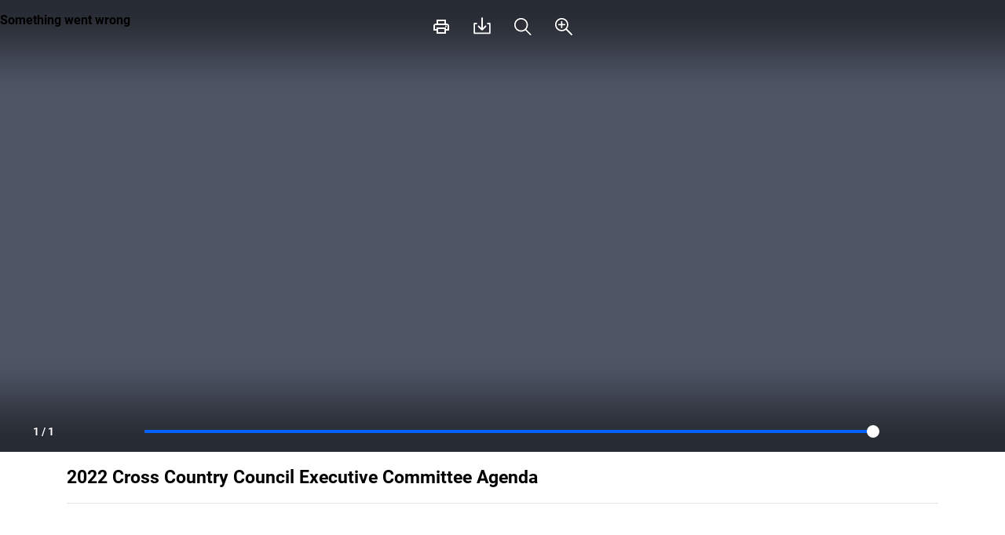

--- FILE ---
content_type: text/xml
request_url: https://sqs.us-east-1.amazonaws.com/756737886395/flip-sts?Action=SendMessage&MessageBody=%7B%22ih%22%3A%228efab7aee4e942d28896d7fdc444e5e8%22%2C%22ch%22%3A%221umqckpvxn%22%2C%22cih%22%3A%2207e8f67fc770f331bed316i136549937%22%2C%22e%22%3A%5B%7B%22eid%22%3A6%2C%22pid%22%3A%2287%22%7D%5D%2C%22ts%22%3A1769871743%7D
body_size: 378
content:
<?xml version="1.0"?><SendMessageResponse xmlns="http://queue.amazonaws.com/doc/2012-11-05/"><SendMessageResult><MessageId>8ea371ab-79a1-4438-b88f-5456bcdb2e8d</MessageId><MD5OfMessageBody>47a17223dc55e53aedb197e70fd2af23</MD5OfMessageBody></SendMessageResult><ResponseMetadata><RequestId>6486a412-4abc-5677-9df8-c5ea510300f2</RequestId></ResponseMetadata></SendMessageResponse>

--- FILE ---
content_type: text/xml
request_url: https://sqs.us-east-1.amazonaws.com/756737886395/flip-sts?Action=SendMessage&MessageBody=%7B%22ih%22%3A%228efab7aee4e942d28896d7fdc444e5e8%22%2C%22ch%22%3A%221umqckpvxn%22%2C%22cih%22%3A%2207e8f67fc770f331bed316i136549937%22%2C%22e%22%3A%5B%7B%22eid%22%3A1%7D%5D%2C%22ts%22%3A1769871743%7D
body_size: 378
content:
<?xml version="1.0"?><SendMessageResponse xmlns="http://queue.amazonaws.com/doc/2012-11-05/"><SendMessageResult><MessageId>bebf6f4b-f5ad-4690-9ea3-d1c350b44b8b</MessageId><MD5OfMessageBody>4219bc79c148eb97459135a833ea7078</MD5OfMessageBody></SendMessageResult><ResponseMetadata><RequestId>e2fbb4a0-c402-5d70-9fe5-d558dfbd0bf5</RequestId></ResponseMetadata></SendMessageResponse>